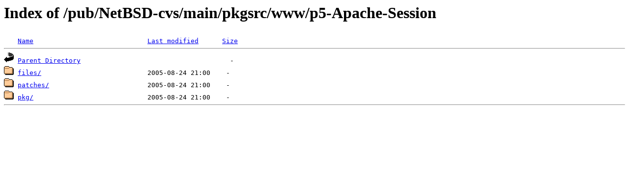

--- FILE ---
content_type: text/html;charset=ISO-8859-1
request_url: http://rsync.jp.gentoo.org/pub/NetBSD-cvs/main/pkgsrc/www/p5-Apache-Session/
body_size: 950
content:
<!DOCTYPE HTML PUBLIC "-//W3C//DTD HTML 3.2 Final//EN">
<html>
 <head>
  <title>Index of /pub/NetBSD-cvs/main/pkgsrc/www/p5-Apache-Session</title>
 </head>
 <body>
<h1>Index of /pub/NetBSD-cvs/main/pkgsrc/www/p5-Apache-Session</h1>
<pre><img src="/icons/blank.gif" alt="Icon "> <a href="?C=N;O=D">Name</a>                             <a href="?C=M;O=A">Last modified</a>      <a href="?C=S;O=A">Size</a>  <hr><img src="/icons/back.gif" alt="[PARENTDIR]"> <a href="/pub/NetBSD-cvs/main/pkgsrc/www/">Parent Directory</a>                                      -   
<img src="/icons/folder.gif" alt="[DIR]"> <a href="files/">files/</a>                           2005-08-24 21:00    -   
<img src="/icons/folder.gif" alt="[DIR]"> <a href="patches/">patches/</a>                         2005-08-24 21:00    -   
<img src="/icons/folder.gif" alt="[DIR]"> <a href="pkg/">pkg/</a>                             2005-08-24 21:00    -   
<hr></pre>
</body></html>
